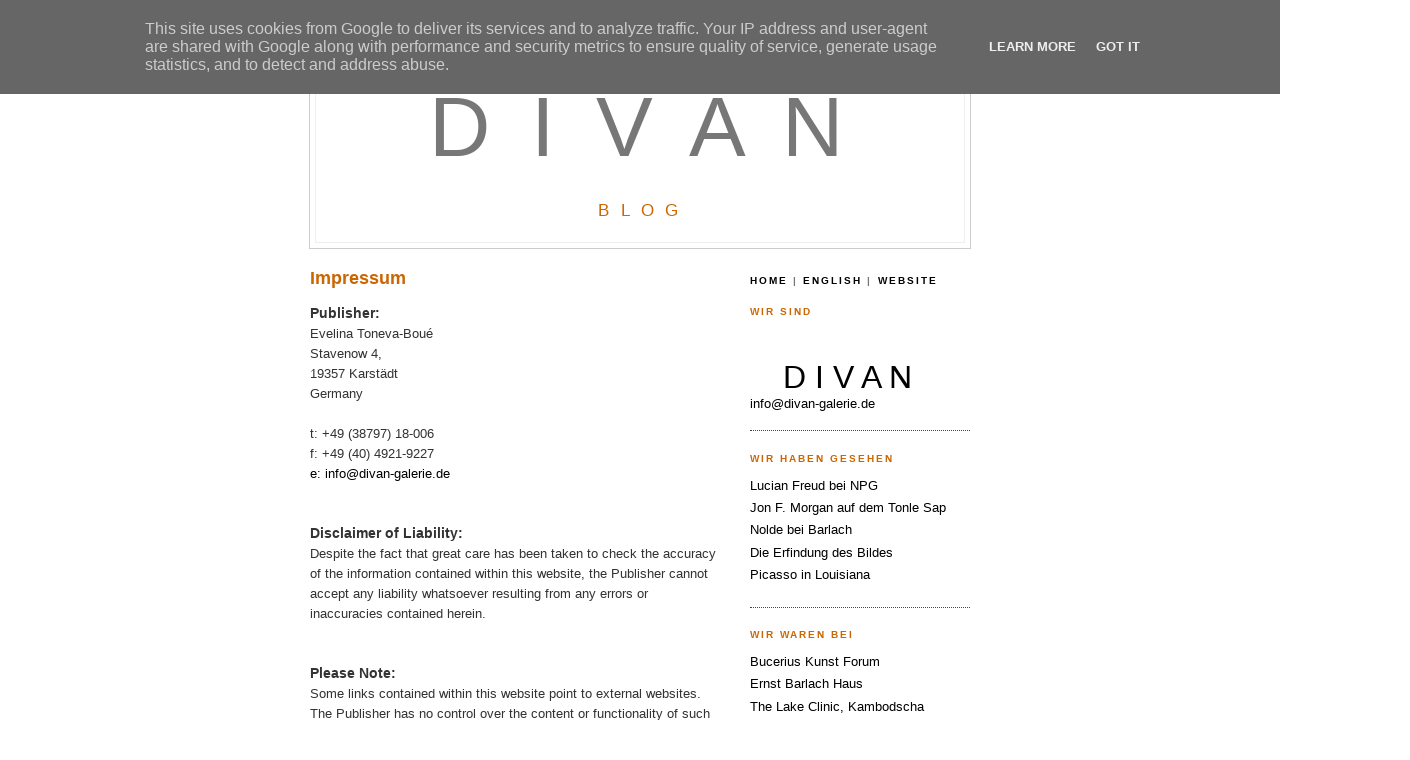

--- FILE ---
content_type: text/html; charset=UTF-8
request_url: http://blog.divan-galerie.de/2012/01/impressum.html
body_size: 6137
content:
<!DOCTYPE html PUBLIC "-//W3C//DTD XHTML 1.0 Strict//EN" "http://www.w3.org/TR/xhtml1/DTD/xhtml1-strict.dtd">

<html xmlns="http://www.w3.org/1999/xhtml" xml:lang="en" lang="en" dir="ltr">
<head>
  <title>divan galerie blog: Impressum</title>

  <script type="text/javascript">(function() { (function(){function b(g){this.t={};this.tick=function(h,m,f){var n=f!=void 0?f:(new Date).getTime();this.t[h]=[n,m];if(f==void 0)try{window.console.timeStamp("CSI/"+h)}catch(q){}};this.getStartTickTime=function(){return this.t.start[0]};this.tick("start",null,g)}var a;if(window.performance)var e=(a=window.performance.timing)&&a.responseStart;var p=e>0?new b(e):new b;window.jstiming={Timer:b,load:p};if(a){var c=a.navigationStart;c>0&&e>=c&&(window.jstiming.srt=e-c)}if(a){var d=window.jstiming.load;
c>0&&e>=c&&(d.tick("_wtsrt",void 0,c),d.tick("wtsrt_","_wtsrt",e),d.tick("tbsd_","wtsrt_"))}try{a=null,window.chrome&&window.chrome.csi&&(a=Math.floor(window.chrome.csi().pageT),d&&c>0&&(d.tick("_tbnd",void 0,window.chrome.csi().startE),d.tick("tbnd_","_tbnd",c))),a==null&&window.gtbExternal&&(a=window.gtbExternal.pageT()),a==null&&window.external&&(a=window.external.pageT,d&&c>0&&(d.tick("_tbnd",void 0,window.external.startE),d.tick("tbnd_","_tbnd",c))),a&&(window.jstiming.pt=a)}catch(g){}})();window.tickAboveFold=function(b){var a=0;if(b.offsetParent){do a+=b.offsetTop;while(b=b.offsetParent)}b=a;b<=750&&window.jstiming.load.tick("aft")};var k=!1;function l(){k||(k=!0,window.jstiming.load.tick("firstScrollTime"))}window.addEventListener?window.addEventListener("scroll",l,!1):window.attachEvent("onscroll",l);
 })();</script><script type="text/javascript">function a(){var b=window.location.href,c=b.split("?");switch(c.length){case 1:return b+"?m=1";case 2:return c[1].search("(^|&)m=")>=0?null:b+"&m=1";default:return null}}var d=navigator.userAgent;if(d.indexOf("Mobile")!=-1&&d.indexOf("WebKit")!=-1&&d.indexOf("iPad")==-1||d.indexOf("Opera Mini")!=-1||d.indexOf("IEMobile")!=-1){var e=a();e&&window.location.replace(e)};
</script><meta http-equiv="Content-Type" content="text/html; charset=UTF-8" />
<meta name="generator" content="Blogger" />
<link rel="icon" type="image/vnd.microsoft.icon" href="https://www.blogger.com/favicon.ico"/>
<link rel="alternate" type="application/atom+xml" title="divan galerie blog - Atom" href="http://blog.divan-galerie.de/feeds/posts/default" />
<link rel="alternate" type="application/rss+xml" title="divan galerie blog - RSS" href="http://blog.divan-galerie.de/feeds/posts/default?alt=rss" />
<link rel="service.post" type="application/atom+xml" title="divan galerie blog - Atom" href="https://www.blogger.com/feeds/2975453168925237788/posts/default" />
<link rel="alternate" type="application/atom+xml" title="divan galerie blog - Atom" href="http://blog.divan-galerie.de/feeds/3690589314026955410/comments/default" />
<link rel="stylesheet" type="text/css" href="https://www.blogger.com/static/v1/v-css/1601750677-blog_controls.css"/>
<link rel="stylesheet" type="text/css" href="https://www.blogger.com/dyn-css/authorization.css?targetBlogID=2975453168925237788&zx=62e83b92-0a73-4f28-aa4f-90f6e8092373"/>


  <style type="text/css">
/*
-----------------------------------------------
Blogger Template Style
Name:     Minima
Designer: Douglas Bowman
URL:      www.stopdesign.com
Date:     26 Feb 2004
----------------------------------------------- */#navbar-iframe {
display: none !important;
}

body {
  background:#fff;
  margin:0;
  padding:40px 20px;
  font:x-small "Trebuchet MS",Trebuchet,Verdana,Sans-Serif;
  text-align:center;
  color:#333;
  font-size/* */:/**/small;
  font-size: /**/small;
  }
a:link {
  color:#000;
  text-decoration:none;
  }
a:visited {
  color:#000;
  text-decoration:none;
  }
a:hover {
  color:#c60;
  text-decoration:underline;
  }
a img {
  border-width:0;
  }


/* Header
----------------------------------------------- */
@media all {
  #header {
    width:660px;
    margin:0 auto 10px;
    border:1px solid #ccc;
    }
  }
@media handheld {
  #header {
    width:90%;
    }
  }
#blog-title {
  margin:5px 5px 0;
  padding:20px 20px .25em;
  border:1px solid #eee;
  border-width:1px 1px 0;
  text-align:center;
  font:650%/1.4em "Century Gothic",Trebuchet,Arial,Verdana,Sans-serif;
  line-height:1.2em;
  color:#666;
  text-transform:none;
  letter-spacing:.1em;
  }
#blog-title a {
  color:#777;
  text-decoration:none;
  }
#blog-title a:hover {
  color:#c60;
  }
#description {
  margin:0 5px 5px;
  padding:0 20px 20px;
  border:1px solid #eee;
  border-width:0 1px 1px;
  text-align:center;
  font:130%/1.4em "Trebuchet MS",Trebuchet,Arial,Verdana,Sans-serif;
  text-transform:uppercase;
  letter-spacing:.2em;
  color:#c60;
  }


/* Content
----------------------------------------------- */
@media all {
  #content {
    width:660px;
    margin:0 auto;
    padding:0;
    text-align:left;
    }
  #main {
    width:410px;
    float:left;
    }
  #sidebar {
    width:220px;
    float:right;
    }
  }
@media handheld {
  #content {
    width:90%;
    }
  #main {
    width:100%;
    float:none;
    }
  #sidebar {
    width:100%;
    float:none;
    }
  }

/* Headings
----------------------------------------------- */
h2 {
  margin:1.5em 0 .75em;
  font:bold 78%/1.4em "Trebuchet MS",Trebuchet,Arial,Verdana,Sans-serif;
  text-transform:uppercase;
  letter-spacing:.2em;
  color:#777;
  }


/* Posts
----------------------------------------------- */
@media all {
  .post {
    margin:.5em 0 1.5em;
    border-bottom:1px dotted #444;
    padding-bottom:1.5em;
    }
  }
@media handheld {
  .date-header {
    padding:0 1.5em 0 1.5em;
    }
  .post {
    padding:0 1.5em 0 1.5em;
    }
  }
.post-title {
  margin:.25em 0 0;
  padding:0 0 4px;
  font-size:140%;
  line-height:1.4em;
  color:#c60;
  }
.post-title a {
  text-decoration:none;
  color:#ad9;
  }
.post-title a:hover {
  color:#fff;
  }
.post div {
  margin:0 0 .75em;
  line-height:1.6em;
  }
p.post-footer {
  margin:-.25em 0 0;
  color:#333;
  }
.post-footer em, .comment-link {
  font:78%/1.4em "Trebuchet MS",Trebuchet,Arial,Verdana,Sans-serif;
  text-transform:uppercase;
  letter-spacing:.1em;
  }
.post-footer em {
  font-style:normal;
  color:#777;
  margin-right:.6em;
  }
.comment-link {
  margin-left:.6em;
  }
.post img {
  padding:4px;
  border:1px solid #222;
  }
.post blockquote {
  margin:1em 20px;
  }
.post blockquote p {
  margin:.75em 0;
  }


/* Comments
----------------------------------------------- */
#comments h4 {
  margin:1em 0;
  font:bold 78%/1.6em "Trebuchet MS",Trebuchet,Arial,Verdana,Sans-serif;
  text-transform:uppercase;
  letter-spacing:.2em;
  color:#999;
  }
#comments h4 strong {
  font-size:130%;
  }
#comments-block {
  margin:1em 0 1.5em;
  line-height:1.6em;
  }
#comments-block dt {
  margin:.5em 0;
  }
#comments-block dd {
  margin:.25em 0 0;
  }
#comments-block dd.comment-timestamp {
  margin:-.25em 0 2em;
  font:78%/1.4em "Trebuchet MS",Trebuchet,Arial,Verdana,Sans-serif;
  text-transform:uppercase;
  letter-spacing:.1em;
  }
#comments-block dd p {
  margin:0 0 .75em;
  }
.deleted-comment {
  font-style:italic;
  color:gray;
  }
.paging-control-container {
  float: right;
  margin: 0px 6px 0px 0px;
  font-size: 80%;
}
.unneeded-paging-control {
  visibility: hidden;
}


/* Sidebar Content
----------------------------------------------- */
#sidebar ul {
  margin:0 0 1.5em;
  padding:0 0 1.5em;
  border-bottom:1px dotted #444;
  list-style:none;
  }
#sidebar li {
  margin:0;
  padding:0 0 .25em 15px;
  text-indent:-15px;
  line-height:1.5em;
  }
#sidebar p {
  color:#c60;
  line-height:1.5em;
  }


/* Profile
----------------------------------------------- */
#profile-container {
  margin:0 0 1.5em;
  border-bottom:1px dotted #444;
  padding-bottom:1.5em;
  }
.profile-datablock {
  margin:.5em 0 .5em;
  }
.profile-img {
  display:inline;
  }
.profile-img img {
  float:left;
  padding:4px;
  border:1px solid #222;
  margin:0 8px 3px 0;
  }
.profile-data {
  margin:0;
  font:bold 78%/1.6em "Trebuchet MS",Trebuchet,Arial,Verdana,Sans-serif;
  text-transform:uppercase;
  letter-spacing:.1em;
  }
.profile-data strong {
  display:none;
  }
.profile-textblock {
  margin:0 0 .5em;
  }
.profile-link {
  margin:0;
  font:78%/1.4em "Trebuchet MS",Trebuchet,Arial,Verdana,Sans-serif;
  text-transform:uppercase;
  letter-spacing:.1em;
  }


/* Footer
----------------------------------------------- */
#footer {
  width:660px;
  clear:both;
  margin:0 auto;
  }
#footer hr {
  display:none;
  }
#footer p {
  margin:0;
  padding-top:15px;
  font:78%/1.6em "Trebuchet MS",Trebuchet,Verdana,Sans-serif;
  text-transform:uppercase;
  letter-spacing:.1em;
  }


/* Feeds
----------------------------------------------- */
#blogfeeds {
  }
#postfeeds {
  }
  </style>

<meta name='google-adsense-platform-account' content='ca-host-pub-1556223355139109'/>
<meta name='google-adsense-platform-domain' content='blogspot.com'/>

<script type="text/javascript" language="javascript">
  // Supply ads personalization default for EEA readers
  // See https://www.blogger.com/go/adspersonalization
  adsbygoogle = window.adsbygoogle || [];
  if (typeof adsbygoogle.requestNonPersonalizedAds === 'undefined') {
    adsbygoogle.requestNonPersonalizedAds = 1;
  }
</script>

<!-- --><style type="text/css">@import url(https://www.blogger.com/static/v1/v-css/navbar/3334278262-classic.css);
div.b-mobile {display:none;}
</style>

</head>

<body><script type="text/javascript">
    function setAttributeOnload(object, attribute, val) {
      if(window.addEventListener) {
        window.addEventListener('load',
          function(){ object[attribute] = val; }, false);
      } else {
        window.attachEvent('onload', function(){ object[attribute] = val; });
      }
    }
  </script>
<div id="navbar-iframe-container"></div>
<script type="text/javascript" src="https://apis.google.com/js/platform.js"></script>
<script type="text/javascript">
      gapi.load("gapi.iframes:gapi.iframes.style.bubble", function() {
        if (gapi.iframes && gapi.iframes.getContext) {
          gapi.iframes.getContext().openChild({
              url: 'https://www.blogger.com/navbar/2975453168925237788?origin\x3dhttp://blog.divan-galerie.de',
              where: document.getElementById("navbar-iframe-container"),
              id: "navbar-iframe"
          });
        }
      });
    </script>

<div id="header">

  <h1 id="blog-title">
    <a href="http://blog.divan-galerie.de/">D I V A N</a>
	
  </h1>
  <p id="description">B L O G</p>

</div>

<!-- Begin #content -->
<div id="content">


<!-- Begin #main -->
<div id="main"><div id="main2">




  
     
  <!-- Begin .post -->
  <div class="post"><a name="3690589314026955410"></a>
         
    <h3 class="post-title">
	 
	 Impressum
	 
    </h3>
    

	         <div class="post-body">
	<div>
      <div style="clear:both;"></div><span style="font-size:104%;"><strong>Publisher:</strong></span><br />
Evelina Toneva-Boué<br />
Stavenow 4,<br />
19357 Karstädt<br />
Germany<br />
<br />
t: +49 (38797) 18-006<br />
f: +49 (40) 4921-9227<br />
<a href="mailto:info@divan-galerie.de">e: info@divan-galerie.de</a><br />
<br />
<br />
<span style="font-size:104%;"><strong>Disclaimer of Liability:</strong></span><br />
Despite the fact that great care has been taken to check the accuracy of the information contained within this website, the Publisher cannot accept any liability whatsoever resulting from any errors or inaccuracies contained herein.<br />
<br />
<br />
<span style="font-size:104%;"><strong>Please Note:</strong></span><br />
Some links contained within this website point to external websites.  The Publisher has no control over the content or functionality of such websites, and cannot accept any liability whatsoever in respect of the content or functionality thereof.<br />
<br />
<br />
<span style="font-size:104%;"><strong>URLs:</strong></span><br />
<a href="http://www.divan-galerie.com/">divan-galerie.com</a><br />
<a href="http://www.divan-galerie.de/">divan-galerie.de</a><div style="clear:both; padding-bottom:0.25em"></div>
    </div>
    </div>
    
        
    </p>
  
  </div>
  <!-- End .post -->
  
  
  
  <!-- Begin #comments -->
 
  <div id="comments">

		    
    


		<p class="comment-timestamp">
	<a href="http://blog.divan-galerie.de/">&lt;&lt; Startseite</a>
    </p>
    </div>



  <!-- End #comments -->


</div></div>
<!-- End #main -->







<!-- Begin #sidebar -->
<div id="sidebar"><div id="sidebar2">
  
  
   
        <MainOrArchivePage>
  <h2 class="sidebar-title"><a href="http://blog.divan-galerie.de">Home</a> | <a href="http://blog.divan-galerie.com">English</a> | <a href="http://www.divan-galerie.de">Website</a></h2></ul> 
        <MainOrArchivePage>
  <h2 class="sidebar-title"><p>Wir Sind</p></h2>
    <ul>
    	<div><img alt='' src='http://images.divan-galerie.com/logo_220.jpg'></div></br>

    	<div><style>.ig-b- { display: inline-block; }
.ig-b- img { visibility: hidden; }
.ig-b-:hover { background-position: 0 -60px; } .ig-b-:active { background-position: 0 -120px; }
.ig-b-24 { width: 24px; height: 24px; background: url(//badges.instagram.com/static/images/ig-badge-sprite-24.png) no-repeat 0 0; }
@media only screen and (-webkit-min-device-pixel-ratio: 2), only screen and (min--moz-device-pixel-ratio: 2), only screen and (-o-min-device-pixel-ratio: 2 / 1), only screen and (min-device-pixel-ratio: 2), only screen and (min-resolution: 192dpi), only screen and (min-resolution: 2dppx) {
.ig-b-24 { background-image: url(//badges.instagram.com/static/images/ig-badge-sprite-24@2x.png); background-size: 60px 178px; } }</style>
<a href="https://www.instagram.com/divangalerie/?ref=badge" class="ig-b- ig-b-24" target="_blank"><img src="//badges.instagram.com/static/images/ig-badge-24.png" alt="Instagram" /></a><span style="font-size:247%;"><a href="http://www.divan-galerie.de/" target="_blank" > D I V A N</span></br><a href="mailto:info@divan-galerie.de">info@divan-galerie.de</a></a></div>
  </ul>
        <MainOrArchivePage>
  <h2 class="sidebar-title"><p>Wir haben gesehen</p></h2>
    <ul>
    	<li><a href="http://blog.divan-galerie.de/2012/09/120527.html">Lucian Freud bei NPG</a></li>
    	<li><a href="http://blog.divan-galerie.de/2012/02/hbbg.html">Jon F. Morgan auf dem Tonle Sap</a></li>
    	<li><a href="http://blog.divan-galerie.de/2012/01/120122.html">Nolde bei Barlach</a></li>
    	<li><a href="http://blog.divan-galerie.de/2012/01/120108.html">Die Erfindung des Bildes</a></li>
    	<li><a href="http://blog.divan-galerie.de/2012/01/110426.html">Picasso in Louisiana</a></li>
  </ul>
        <MainOrArchivePage>
  <h2 class="sidebar-title"><p>Wir waren bei</p></h2>
    <ul>
    	<li><a href="http://www.buceriuskunstforum.de/" target="_blank" >Bucerius Kunst Forum</a></li>
    	<li><a href="http://www.barlach-haus.de/" target="_blank" >Ernst Barlach Haus</a></li>
    	<li><a href="http://blog.divan-galerie.de/2012/09/five-today.html">The Lake Clinic, Kambodscha</a></li>
    	<li><a href="http://www.lindenau-museum.de/" target="_blank" >Lindenau-Museum Altenburg</a></li>
    	<li><a href="https://en.louisiana.dk/" target="_blank" >Louisiana Museum of Modern Art</a></li>
    	<li><a href="http://www.museupicasso.bcn.cat/en/" target="_blank" >Museu Picasso, Barcelona</a></li>
    	<li><a href="http://www.npg.org.uk/" target="_blank" >National Portrait Gallery, London</a></li>
  </ul>
        <MainOrArchivePage>
  <h2 class="sidebar-title"><p>Künstler, die wir lieben</p></h2>
    <ul>
    	<li><a href="http://ernst-barlach-haus.de/Englisch/Ernst_Barlach_Haus_Museum/Ernst_Barlach_Biografie_Hamburg.html" target="_blank" >Ernst Barlach</a></li>
    	<li><a href="http://www.staedelmuseum.de/sm/index.php?StoryID=1102&ArtistID=482&b=B&s=all" target="_blank" >Sandro Botticelli</a></li>
    	<li><a href="http://blog.divan-galerie.de/2012/02/toxic.html">Peter Boué</a></li>
    	<li><a href="http://blog.divan-galerie.de/2012/03/brintzinger.html">Conni Brintzinger</a></li>
    	<li><a href="http://blog.divan-galerie.de/2013/03/chitakov.html">Ognyan Chitakov</a></li>
    	<li>Max Ernst</li>
    	<li>Alberto Giacometti</li>
    	<li><a href="http://www.divan-galerie.com/2011/12/renategroh.html" target="_blank" >Renate Groh</a></li>
    	<li>Henry Moore</li>
    	<li>Emil Nolde</li>
    	<li>Pablo Picasso</li>
    	<li><a href="http://streiter-art.de/?cid=1240923503&name=Heimkehr" target="_blank" >Bernd Streiter</a></li>

  </ul>

  <p>&copy;2011-16 Evelina Toneva Boué</p>

<iframe src="//www.facebook.com/plugins/likebox.php?href=http%3A%2F%2Fwww.facebook.com%2Fdivangalerie&amp;width=220&amp;height=427&amp;colorscheme=light&amp;show_faces=false&amp;border_color=%23FFFFFF&amp;stream=false&amp;header=true" scrolling="no" frameborder="0" style="border:none; overflow:hidden; width:220px; height:427px;" allowTransparency="true"></iframe>
</div>
<!-- End #content -->



<!-- Begin #footer -->
<div id="footer"><hr />
  <p><!--This is an optional footer. If you want text here, place it inside these tags, and remove this comment. -->&nbsp;</p>

</div>
<!-- End #footer -->



<script type="text/javascript">

  var _gaq = _gaq || [];
  _gaq.push(['_setAccount', 'UA-27924786-4']);
  _gaq.push(['_trackPageview']);

  (function() {
    var ga = document.createElement('script'); ga.type = 'text/javascript'; ga.async = true;
    ga.src = ('https:' == document.location.protocol ? 'https://ssl' : 'http://www') + '.google-analytics.com/ga.js';
    var s = document.getElementsByTagName('script')[0]; s.parentNode.insertBefore(ga, s);
  })();

</script>


<!-- 'It is your responsibility to notify your visitors about cookies used and data collected on your blog. Blogger makes a standard notification available for you to use on your blog, and you can customize it or replace with your own notice. See http://www.blogger.com/go/cookiechoices for more details.' -->
<script src="/js/cookienotice.js" defer></script>
<script>
  document.addEventListener('DOMContentLoaded', function(event) {
    window.cookieChoices && cookieChoices.showCookieConsentBar && cookieChoices.showCookieConsentBar(
        (window.cookieOptions && cookieOptions.msg) || 'This site uses cookies from Google to deliver its services and to analyze traffic. Your IP address and user-agent are shared with Google along with performance and security metrics to ensure quality of service, generate usage statistics, and to detect and address abuse.',
        (window.cookieOptions && cookieOptions.close) || 'Got it',
        (window.cookieOptions && cookieOptions.learn) || 'Learn More',
        (window.cookieOptions && cookieOptions.link) || 'https://www.blogger.com/go/blogspot-cookies');
  });
</script>

</body>
</html>